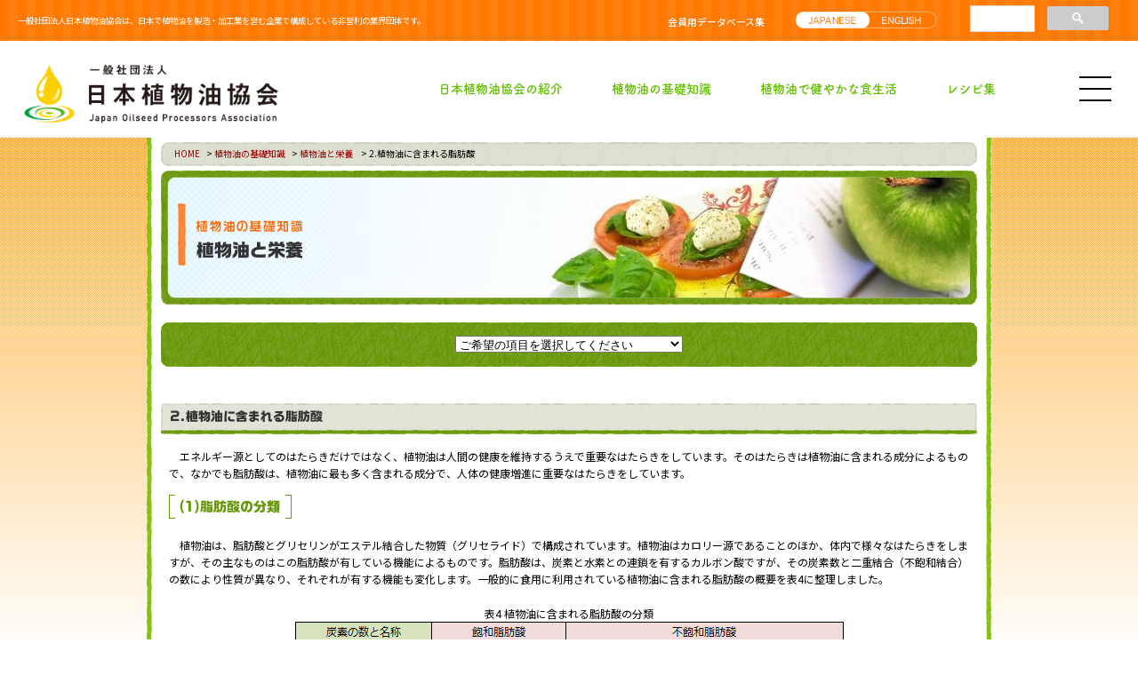

--- FILE ---
content_type: text/html; charset=UTF-8
request_url: https://www.oil.or.jp/kiso/eiyou/eiyou02_01.html
body_size: 6292
content:
<!DOCTYPE html>
<html lang="ja" prefix="og: http://ogp.me/ns#">
<head>
	<meta charset="UTF-8">
	<meta name="viewport" content="width=device-width, initial-scale=1.0">
	<meta http-equiv="X-UA-Compatible" content="ie=edge">
	<title>植物油と栄養｜一般社団法人 日本植物油協会</title>
	<meta name="description" content="一般社団法人日本植物油協会は、日本で植物油を製造・加工業を営む企業で構成している非営利の業界団体です。" />
	<meta name="keywords" content="一般社団法人日本植物油協会,日本植物油協会,植物油協会,植物油,植物,油,一般社団法人,健康,元気,元気人,うつくしい元気人" />
	<link rel="shortcut icon" href="../../favicon.ico" />

	<!-- SP Renew -->
	<link href="../../css/import_old.css" rel="stylesheet" type="text/css" />
	<link href="../../js/scroll-hint-master/scroll-hint.css" rel="stylesheet" type="text/css">
	<!-- SP Renew end -->

	<link href="../../css/p_kiso.css" rel="stylesheet" type="text/css" />
	<link rel="index" href="https://www.oil.or.jp/" />

	<!-- <script type="text/javascript" src="../../js/sr_over.js"></script>
	<script type="text/javascript" src="../../js/smoothscroll.js"></script>
	<script type="text/javascript" src="../../js/external.js"></script> -->

	<script type="text/JavaScript">
	<!--
	function moveUrl(selection){
	var url=selection[selection.selectedIndex].value;
	if(url!=""){
	location.href=url;
	}
	}
	//-->
	</script>

	<!-- Renew START-->
	<link href="../../style/reset_old.css" rel="stylesheet" type="text/css" />
	<link href="../../style/style_old.css" rel="stylesheet" type="text/css" />
	<script src="https://ajax.googleapis.com/ajax/libs/jquery/3.3.1/jquery.min.js"></script>
	<script type="text/javascript" src="../../js/script.js"></script>
	<!-- font -->
	<link href="https://fonts.googleapis.com/css?family=Noto+Sans+JP:400,500&display=swap" rel="stylesheet">
	<script>
		(function(d) {
			var config = {
				kitId: 'mjy7lef',
				scriptTimeout: 3000,
				async: true
			},
			h=d.documentElement,t=setTimeout(function(){h.className=h.className.replace(/\bwf-loading\b/g,"")+" wf-inactive";},config.scriptTimeout),tk=d.createElement("script"),f=false,s=d.getElementsByTagName("script")[0],a;h.className+=" wf-loading";tk.src='https://use.typekit.net/'+config.kitId+'.js';tk.async=true;tk.onload=tk.onreadystatechange=function(){a=this.readyState;if(f||a&&a!="complete"&&a!="loaded")return;f=true;clearTimeout(t);try{Typekit.load(config)}catch(e){}};s.parentNode.insertBefore(tk,s)
		})(document);
	</script>
	<!-- font END-->

	<!-- Google tag (gtag.js) -->
<script async src="https://www.googletagmanager.com/gtag/js?id=G-0ST4R3BDG0"></script>
<script>
  window.dataLayer = window.dataLayer || [];
  function gtag(){dataLayer.push(arguments);}
  gtag('js', new Date());

  gtag('config', 'G-0ST4R3BDG0');
</script>
	<!-- Renew END -->


</head>

<body class="kiso_eiyou">
	<script async src="https://cse.google.com/cse.js?cx=008425877450020299422:2pr0fsxpz6c"></script>
<header>
  <div id="hBox01">
    <div class="inner">
      <p>一般社団法人日本植物油協会は、<br class="bp01">日本で植物油を製造・加工業を営む企業で構成している非営利の業界団体です。</p>
      <ul>
        <li><a href="/member/">会員用データベース集</a></li>
        <li><a href="/en/"><img src="/images/langchange.png" alt=""></a></li>
        <li>
          <div class="gcse-search"></div>
        </li>
      </ul>
    </div>
  </div>
  <div id="hBoxMenu">
    <div class="innerWrap">
    <div class="inner">
      <div class="logo"><a href="/"><img src="/images/logo.png" alt="日本植物油協会"></a></div>
      <ul class="nav01">
        <li><a href="/kyoukai/">日本植物油協会の紹介</a></li>
        <li><a href="/kiso/">植物油の基礎知識</a></li>
        <li><a href="/jyouhou/">植物油で健やかな食生活</a></li>
        <li><a href="/recipe/">レシピ集</a></li>
      </ul>

      <div class="navToggle">
        <span></span><span></span><span></span>
      </div>
    </div>
    </div>
    <nav class="globalMenuSp">
      <div class="navInsearch sp">
        <div class="gcse-search"></div>
      </div>

      <div id="bMenu">
        <div class="linkWrap">
          <div class="box">
            <p><a href="/kyoukai/">-日本植物油協会の紹介</a></p>
            <ul>
              <li><a href="/kyoukai/kyoukai.html">日本植物油協会とは</a></li>
              <li><a href="/kyoukai/gaiyou.html">協会組織概要</a></li>
              <li><a href="/kyoukai/ichiran.html">会員企業一覧</a></li>
              <li><a href="/kyoukai/news.html">製油業界10大ニュース</a></li>
              <li>
                <script type="text/javascript">
                <!--
                function converter(M){
                var str="", str_as="";
                for(var i=0;i<M.length;i++){
                str_as = M.charCodeAt(i);
                str += String.fromCharCode(str_as + 1);
                }
                return str;
                }
                function mail_to(k_1,k_2)
                {eval(String.fromCharCode(108,111,99,97,116,105,111,110,46,104,114,101,102,32,
                61,32,39,109,97,105,108,116,111,58)
                + escape(k_1) +
                converter(String.fromCharCode(104,109,101,110,63,110,104,107,45,110,113,45,105,111,
                62,114,116,97,105,100,98,115,60))
                + escape(k_2) + "'");}
                document.write('<a href=JavaScript:mail_to("","")>業務連絡窓口<\/a>');
                //-->
                </script>
                <noscript>業務連絡窓口</noscript>
              </li>
            </ul>
          </div>
          <div class="box">
            <p><a href="/kiso/">-植物油の基礎知識</a></p>
            <ul>
              <li><a href="/kiso/seisan/">植物油の道-植物油の生産から消費まで-</a></li>
              <li><a href="/kiso/jas.html">植物油とJAS制度</a></li>
              <li><a href="/kiso/eiyou/">植物油と栄養</a></li>
            </ul>
          </div>
          <div class="box">
            <p><a href="/trends/">-最近の植物油を巡る動向について</a></p>
          </div>
          <div class="box">
            <p><a href="/jyouhou/">-植物油で健やかな食生活</a></p>
            <ul>
              <li><a href="/jyouhou/kashikoku.html">賢くとりたい私たちに不可欠な食品</a></li>
              <li><a href="/jyouhou/merit.html">健康と美しさを支える5つのメリット</a></li>
              <li><a href="/jyouhou/how.html">知っておきたいこんな使い方</a></li>
              <li><a href="/jyouhou/kotsu.html">上手に使いこなす料理のコツ</a></li>
              <li><a href="/jyouhou/keep.html">植物油の使い方と保存</a></li>
            </ul>
          </div>
        </div>
        <div class="linkWrap">
          <div class="box">
            <p><a href="/recipe/">-レシピ集</a></p>
            <ul>
              <li><a href="/recipe/kodawarigohan/">こだわりおうちごはん</a></li>
              <li><a href="/recipe/mottainai/">フードロス対策＆食費・光熱費節約レシピ</a></li>
              <li><a href="/recipe/jitan/">美味しい時短料理シリーズ</a></li>
              <li><a href="/recipe/plantbase/">植物油＆プラントベースフード活用レシピ</a></li>
              <li><a href="/recipe/shokuzai/">かんたん、おいしい！食材別植物レシピ</a></li>
              <li><a href="/recipe/manzoku/">こころもからだも満足レシピ</a></li>
              <li><a href="/recipe/sukoyaka/">すこやかキッチン</a></li>
              <li><a href="/recipe/genki/">元気のみなもとレシピ</a></li>
              <li><a href="/recipe/series/">植物油を使った健康レシピシリーズ</a></li>
              <li><a href="/recipe/hidamari/">油屋店主・青木絵麻の陽だまりキッチン</a></li>
              <li><a href="/recipe/sweet/">田島シェフの「おもてなしスイーツ日和」</a></li>
              <li><a href="/recipe/wisdom/">職人の知恵袋</a></li>
              <li><a href="/recipe/abura/">油屋店主・青木絵麻のおうち油レシピ</a></li>
              <li><a href="/recipe/french/">植物油で味わう旬の食材　技あり！ヘルシーフレンチ講座</a></li>
              <li><a href="/recipe/contest/">にっこりおいしいレシピ募集コンテスト</a></li>
              <li><a href="/recipe/merit.html">メリットを生かしたとっておきの5つのレシピ</a></li>
              <li><a href="/recipe/list/">機能効能別！植物油レシピ一覧</a></li>
            </ul>
          </div>
          <div class="box">
            <p><a href="/restaurant/">-プロが選ぶには訳がある-植物油の美味しさ大発見-</a></p>
          </div>
        </div>
        <div class="linkWrap">
          <p><a href="/magazine/">-雑誌掲載実績</a></p>
          <p><a href="/topJiji/">-植物油サロン</a></p>
          <p><a href="/info/">-植物油INFORMATION</a></p>
          <p><a href="/yougo/">-用語集</a></p>
          <p><a href="/news/">-お知らせ</a></p>
          <p><a href="/jyouhouKoukai/">-法人情報公開</a></p>
          <p><a href="/link/">-リンク集</a></p>
          <p><a href="/iken/">-ご意見・ご質問</a></p>
          <p><a href="/member/">-会員用データベース集</a></p>
          <p><a href="/en/">-ENGLISH</a></p>
        </div>
      </div>

      <!--div class="navInMenu">
        <ul>
          <li><p><a href="/member/">-会員用データベース集</a></p></li>
          <li><p><a href="/en/">-ENGLISH</a></p></li>
        </ul>
    </div-->

      <div class="navInsearch pc">
        <div class="gcse-search"></div>
      </div>

    </nav>
  </div>
</header>
<!-- BEGIN ラッパー -->
<div id="wrapper">

<!-- BEGIN コンテナ -->
<div id="container">

<!-- BEGIN コンテナ -->
<div id="content_inner">

<!-- パン屑リスト -->
<ul class="breadcrumb pc">
<li><a href="../../index.html">HOME</a></li><li>&nbsp;&gt;&nbsp;<a href="../index.html">植物油の基礎知識</a></li><li>&nbsp;&gt;&nbsp;<a href="index.html">植物油と栄養</a></li><li> &nbsp;&gt;&nbsp;2.植物油に含まれる脂肪酸</li>
</ul>

<!-- タイトルイメージ -->
<h2><img class="clear m_b20" src="../../img/kis_ttl_eiyou01.jpg" alt="植物油と栄養" width="918" height="151" /></h2>

<!-- ドロップダウン -->
<div class="kiso_drop">
<form>
<select onChange="moveUrl(this)">
<option value="">ご希望の項目を選択してください
<option value="index.html">目次
<option value="eiyou01_01.html">１　植物油と健康
<option value="eiyou01_01.html">　（１）脂質は5大栄養素の一つ
<option value="eiyou01_02.html">　（２）日本人の脂質摂取の現状
<option value="eiyou02_01.html">２　植物油に含まれる脂肪酸
<option value="eiyou02_01.html">　（１）脂肪酸の分類
<option value="eiyou02_02.html">　（２）主な植物油に含まれる脂肪酸
<option value="eiyou02_03.html">　（３）脂肪酸のはたらき
<option value="eiyou02_04.html">　（４）植物油に含まれる微量成分
<option value="eiyou02_05.html">　（５）見える油と見えない油
<option value="eiyou02_06.html">　（６）バランスのとれた食生活が大切
</select>
</form>
</div>



<!-- 2.植物油と疾病 -->
<div class="clearfix">
<h3 class="ttl01 m_b15"><img src="img/tit02.jpg" alt="2.植物油に含まれる脂肪酸" /></h3>
<!-- BEGIN 2-1 -->
<div class="w900 center">
<p class="m_b15">　エネルギー源としてのはたらきだけではなく、植物油は人間の健康を維持するうえで重要なはたらきをしています。そのはたらきは植物油に含まれる成分によるもので、なかでも脂肪酸は、植物油に最も多く含まれる成分で、人体の健康増進に重要なはたらきをしています。</p>
<h4 class="m_b20" align="left"><img src="img/sub2-1.gif" alt="(1) 脂肪酸の分類" /></h4>
<p class="m_b15">　植物油は、脂肪酸とグリセリンがエステル結合した物質（グリセライド）で構成されています。植物油はカロリー源であることのほか、体内で様々なはたらきをしますが、その主なものはこの脂肪酸が有している機能によるものです。脂肪酸は、炭素と水素との連鎖を有するカルボン酸ですが、その炭素数と二重結合（不飽和結合）の数により性質が異なり、それぞれが有する機能も変化します。一般的に食用に利用されている植物油に含まれる脂肪酸の概要を表4に整理しました。</p>
<!-- Start 図表 -->
<h5 class="m_t20">表4 植物油に含まれる脂肪酸の分類</h5>
<div class="scroll js-scrollable">
<div class="m_b20 center sp_mb0" style="width: 617px;">

  <div class="m_b5"><img src="img/hy04.gif" alt="hy04" /></div>
  <p class="pc">注：概念上、短鎖脂肪酸が存在するが、現実の食用油脂には存在しない。</p>
</div>
</div>
<p class="sp m_b20">注：概念上、短鎖脂肪酸が存在するが、現実の食用油脂には存在しない。</p>
<!-- END 図表 -->
</div>
<!-- END 2-1 -->

</div>

<!-- pページ送り -->
<div class="w146 center">
<a href="eiyou01_02.html"><img src="../../img/com_btn_prev01_off.gif" alt="前のページへ" width="63" height="20" border="0" class="left m_r20" /></a>
<a href="eiyou02_02.html"><img src="../../img/com_btn_next01_off.gif" alt="次のページへ" width="63" height="20" border="0" /></a></div>



</div>

<!-- BEGIN フッターリンク -->
<div id="content_foot">
<div id="footerlink">


</div>
</div>
<!-- END フッターリンク -->
<ul class="breadcrumb sp">
<li><a href="../../index.html">HOME</a></li><li>&nbsp;&gt;&nbsp;<a href="../index.html">植物油の基礎知識</a></li><li>&nbsp;&gt;&nbsp;<a href="index.html">植物油と栄養</a></li><li> &nbsp;&gt;&nbsp;2.植物油に含まれる脂肪酸</li>
</ul>

</div>
<!-- END コンテナ -->

</div>
<!-- END ラッパー -->

<div id="footer">
  <div id="fLink">
    <div class="linkWrap accbox">
      <div class="box">
        <p class="pc"><a href="/kyoukai/">日本植物油協会の紹介</a></p>
        <input type="checkbox" id="label1" class="cssacc" />
        <label for="label1" class="sp">日本植物油協会の紹介</label>
        <div class="accshow">
          <ul>
            <li class="sp"><a href="/kyoukai/">日本植物油協会の紹介</a></li>
            <li><a href="/kyoukai/kyoukai.html">日本植物油協会とは</a></li>
            <li><a href="/kyoukai/gaiyou.html">協会組織概要</a></li>
            <li><a href="/kyoukai/ichiran.html">会員企業一覧</a></li>
            <li><a href="/kyoukai/news.html">製油業界10大ニュース</a></li>
            <li>
              <script type="text/javascript">
              <!--
              function converter(M){
              var str="", str_as="";
              for(var i=0;i<M.length;i++){
              str_as = M.charCodeAt(i);
              str += String.fromCharCode(str_as + 1);
              }
              return str;
              }
              function mail_to(k_1,k_2)
              {eval(String.fromCharCode(108,111,99,97,116,105,111,110,46,104,114,101,102,32,
              61,32,39,109,97,105,108,116,111,58)
              + escape(k_1) +
              converter(String.fromCharCode(104,109,101,110,63,110,104,107,45,110,113,45,105,111,
              62,114,116,97,105,100,98,115,60))
              + escape(k_2) + "'");}
              document.write('<a href=JavaScript:mail_to("","")>業務連絡窓口<\/a>');
              //-->
              </script>
              <noscript>業務連絡窓口</noscript>
            </li>
          </ul>
        </div>
      </div>
      <div class="box">
        <p class="pc"><a href="/kiso/">植物油の基礎知識</a></p>
        <input type="checkbox" id="label2" class="cssacc" />
        <label for="label2" class="sp">植物油の基礎知識</label>
        <div class="accshow">
          <ul>
            <li class="sp"><a href="/kiso/">植物油の基礎知識</a></li>
            <li><a href="/kiso/seisan/">植物油の道-植物油の生産から消費まで-</a></li>
            <li><a href="/kiso/jas.html">植物油とJAS制度</a></li>
            <li><a href="/kiso/eiyou/">植物油と栄養</a></li>
          </ul>
        </div>
      </div>
      <div class="box">
        <p><a href="/trends/">最近の植物油を巡る動向について</a></p>
      </div>
      <div class="box">
        <p class="pc"><a href="/jyouhou/">植物油で健やかな食生活</a></p>
        <input type="checkbox" id="label3" class="cssacc" />
        <label for="label3" class="sp">植物油で健やかな食生活</label>
        <div class="accshow">
          <ul>
            <li class="sp"><a href="/jyouhou/">植物油で健やかな食生活</a></li>
            <li><a href="/jyouhou/kashikoku.html">賢くとりたい私たちに不可欠な食品</a></li>
            <li><a href="/jyouhou/merit.html">健康と美しさを支える5つのメリット</a></li>
            <li><a href="/jyouhou/how.html">知っておきたいこんな使い方</a></li>
            <li><a href="/jyouhou/kotsu.html">上手に使いこなす料理のコツ</a></li>
            <li><a href="/jyouhou/keep.html">植物油の使い方と保存</a></li>
          </ul>
        </div>
      </div>
    </div>
    <div class="linkWrap accbox">
      <div class="box">
        <p class="pc"><a href="/recipe/">レシピ集</a></p>
        <input type="checkbox" id="label4" class="cssacc" />
        <label for="label4" class="sp">レシピ集</label>
        <div class="accshow">
          <ul>
            <li class="sp"><a href="/recipe/">レシピ集</a></li>
            <li><a href="/recipe/mottainai/">フードロス対策＆食費・光熱費節約レシピ</a></li>
            <li><a href="/recipe/jitan/">美味しい時短料理シリーズ</a></li>
            <li><a href="/recipe/plantbase/">植物油＆プラントベースフード活用レシピ</a></li>
            <li><a href="/recipe/shokuzai/">かんたん、おいしい！食材別植物レシピ</a></li>
            <li><a href="/recipe/manzoku/">こころもからだも満足レシピ</a></li>
            <li><a href="/recipe/sukoyaka/">すこやかキッチン</a></li>
            <li><a href="/recipe/genki/">元気のみなもとレシピ</a></li>
            <li><a href="/recipe/series/">植物油を使った健康レシピシリーズ</a></li>
            <li><a href="/recipe/hidamari/">油屋店主・青木絵麻の陽だまりキッチン</a></li>
            <li><a href="/recipe/sweet/">田島シェフの「おもてなしスイーツ日和」</a></li>
            <li><a href="/recipe/wisdom/">職人の知恵袋</a></li>
            <li><a href="/recipe/abura/">油屋店主・青木絵麻のおうち油レシピ</a></li>
            <li><a href="/recipe/french/">植物油で味わう旬の食材　技あり！ヘルシーフレンチ講座</a></li>
            <li><a href="/recipe/contest/">にっこりおいしいレシピ募集コンテスト</a></li>
            <li><a href="/recipe/merit.html">メリットを生かしたとっておきの5つのレシピ</a></li>
            <li><a href="/recipe/list/">機能効能別！植物油レシピ一覧</a></li>
          </ul>
        </div>
      </div>
      <div class="box">
        <p><a href="/restaurant/">-プロが選ぶには訳がある-植物油の美味しさ大発見-</a></p>
      </div>
    </div>
    <div class="linkWrap">
      <p><a href="/magazine/">-雑誌掲載実績</a></p>
      <p><a href="/topJiji/">-植物油サロン</a></p>
      <p><a href="/info/">-植物油INFORMATION</a></p>
      <p><a href="/yougo/">-用語集</a></p>
      <p><a href="/news/">-お知らせ</a></p>
      <p><a href="/jyouhouKoukai/">-法人情報公開</a></p>
      <p><a href="/link/">-リンク集</a></p>
      <p><a href="/iken/">-ご意見・ご質問</a></p>
    </div>
  </div>

  <div id="fBottom">
    <div class="inner">
      <ul>
        <li><a href="/topSitemap/">サイトマップ</a></li>
        <li><a href="/privacy/">プライバシーポリシー</a></li>
        <li><a href="/terms-of-use/">利用規約</a></li>
      </ul>
      <p class="copyright">Copyright JOPA All right reserved.</p>
    </div>
  </div>
</div>
<script type="text/javascript" src="../../js/scroll-hint-master/scroll-hint.js"></script>
<script>
new ScrollHint('.js-scrollable', {
		i18n: {
		scrollable: 'スクロールできます'
	}
});
</script>
</body>
</html>


--- FILE ---
content_type: text/css
request_url: https://www.oil.or.jp/css/import_old.css
body_size: 82
content:
@charset "utf-8";

@import "ini.css";
@import "layout_old.css";
@import "layout_old_sp.css";
@import "common.css";


--- FILE ---
content_type: text/css
request_url: https://www.oil.or.jp/css/p_kiso.css
body_size: 2098
content:
@charset "utf-8";
/* CSS Document */


/* ************************************************
 *	共通
 * *************************************************/

body {
  font-size: 13px;
}

.kiso_drop {
	background: url(../img/kki_bg_drop.jpg) no-repeat;
	margin: 0px auto 40px;
	text-align: center;
	width: 918px;
	height: 35px;
	padding: 15px 0px 0px;
	}
* html .kiso_drop {
	height: 50px;
	}

/* ************************************************
 *	植物油の道
 * *************************************************/

.menulist_frame04 li {
  height: 240px;
}

.menulist_frame04 li p {
  font-size: 11px;
}



/* ************************************************
 *	植物油と栄養
 * *************************************************/

.jho_eiyou {
	width: 665px;
	background: url(../img/com_img_line01.gif) no-repeat bottom;
	margin: 0px 0px 6px;
	padding-bottom: 10px;
	text-align: left;
	}
.jho_eiyou li {
	text-indent: 10px;
	line-height: 1.7;
	}
.jho_eiyou02 {
	width: 900px;
	background: url(../img/com_img_line01.gif) no-repeat bottom;
	margin: 0px 0px 6px;
	padding-bottom: 10px;
	text-align: left;
	}
.jho_eiyou02 li {
	text-indent: 10px;
	line-height: 1.7;
	}
  .eiyou_table {
    width: 100%;
    max-width: 580px;
    margin: 0 auto 20px auto;
  }

  .eiyou_table th,
  .eiyou_table td {
    padding: 2px 1em;
    border: 1px solid #333;
  }
  
  .eiyou_table th {
    font-weight: 400;
    text-align: center;
  }

  .eiyou_table tr th:first-child,
  .eiyou_table tr td:first-child {
    background-color: #cfe5c2;
  }

  .eiyou_table tr th:not(:first-child) {
    background-color: #f4dfdf;
  }

  .table3-1 tr:first-child th:first-child,
  .table3-2 tr:first-child th:first-child {
    width: 15%;
  }

  .table3-1 tr:first-child th:not(:first-child),
  .table3-2 tr:first-child th:not(:first-child) {
    width: 14%;
  }

  .table5 th span {
    font-size: 70%;
  }

  .table5 td:first-child {
    text-align: left;
  }

  .table5 tr:nth-child(2) th:first-child,
  .table5 tr:nth-child(3) th:first-child {
    background-color: #f4dfdf;
  }

  .table5 tr:nth-child(4) td:first-child {
    width: 19%;
  }

  .table6 tr:nth-child(2) td:last-child dl {
    display: flex;
    gap: 8px;
  }

  .table6 tr:nth-child(2) td:last-child dl dt {
    min-width: 40px;
  }

  .table7 {
    border: 1px solid #000;
  }

  .table7 tr:first-child {
    border-bottom: 1px solid #000;
  }

  .table7 td,
  .table7 th {
    border: none;
  }

  .table7 th:not(:last-child),
  .table7 td:not(:last-child) {
    border-right: 1px solid #000;
  }

  .table7 td:not(:first-child) {
    text-align: center;
  }

  .table8 td {
    text-align: left;
  }

/* ************************************************
 *	植物油とJAS制度
 * *************************************************/

.jas_list01 {
	background: url(../img/kisjas_bg_list01.gif) no-repeat;
	margin: 0px auto 10px;
	text-align: left;
	width: 916px;
	height: 118px;
	padding: 14px 0px 0px;
	}
.jas_list01 li {
	margin: 0px auto 15px 13px;
	}

.jas_table01 {
	margin: 0px auto 15px;
	text-align: left;
	width: 918px;
	font-size: 12px;
	}

.jas_table01 .td01 {
	width: 171px;
	background: url(../img/kisjas_bg_td01.jpg) no-repeat left center;
	height: 43px;
	}
.jas_table01 .td02 {
	width: 368px;
	background: url(../img/kisjas_bg_td02.jpg) no-repeat left center;
	height: 43px;
	}
.jas_table01 .td03 {
	width: 373px;
	background: url(../img/kisjas_bg_td03.jpg) no-repeat left center;
	height: 43px;
	}
.jas_table01 .td04 {
	width: 171px;
	background: url(../img/kisjas_bg_td04.jpg) no-repeat left top;
	height: 93px;
	vertical-align: middle;
	}
.jas_table01 .td05 {
	width: 171px;
	background: url(../img/kisjas_bg_td05.jpg) no-repeat left top;
	height: 80px;
	vertical-align: middle;
	}
.jas_table01 .td06 {
	background: url(../img/kisjas_bg_td06.gif) no-repeat center bottom;
	}
.jas_table01 .td08 {
	background: url(../img/kisjas_bg_td07.gif) no-repeat center bottom;
	}
.jas_table01 .td07 {
	width: 171px;
	background: url(../img/kisjas_bg_td05.jpg) no-repeat left top;
	height: 74px;
	vertical-align: middle;
	}
.jas_table01 .td01 p , .jas_table01 .td02 p , .jas_table01 .td03 p {
	color: #FFFFFF;
	text-align: center;
	}

.jas_table01 .td05 p , .jas_table01 .td07 p , .jas_table01 .td04 p {
	padding-left: 10px;
	color: #FFFFFF;
	text-align: left;
	}

.jas_table01 .td06 p , .jas_table01 .td08 p{
	padding-left: 10px;
	text-align: left;
	}

.jas_table02 {
  width: 580px;
  margin: 0 auto;
}

.jas_table02 tr th:first-child,
.jas_table02 tr td:first-child {
  background-color: #cfe5c2;
}

.jas_table02 tr th:not(:first-child) {
  background-color: #f4dfdf;
}

.jas_table02 th,
.jas_table02 td {
  padding: 2px 1em;
  border: 1px solid #333;
}

.jas_table02 th {
  font-weight: 400;
  text-align: center;
}

.jas_table02 tr td.tac {
  text-align: center;
}


/* renew fix
------------------------------*/
.kiso_jas .style01 {
  padding-left: 1.5em;
}
.kiso_jas .style01 dd {
  padding-left: 1.2em;
}

.kiso_eiyou .jho_eiyou {
  padding-left: 1em;
}
@media screen and (max-width: 750px) {
	.jas_list01 {
		background: none;
		background-color: #e9ebe1;
		width: 100%;
		height: auto;
		padding: 20px 15px;
    box-sizing: border-box;
	}
	.jas_list01 li {
    margin: 0 0 10px 0;
    text-indent: -2.5em;
    padding-left: 2.5em;
    border-bottom: 4px dotted #fff;
    padding-bottom: 10px;
	}
	.jas_list01 li:last-child {
		margin: 0;
	}
  .kiso_jas .titleLine {
    border-bottom: 1px solid #5b8507;
  }

  /* kiso_eiyou
  ------------------------------*/
  .kiso_eiyou .kiso_drop {
    width: 100%;
    background-position: center;
    border-radius: 5px;
  }
  .kiso_eiyou .kiso_drop form {
    width: 90%;
    margin: 0 auto;
  }
  .kiso_eiyou .kiso_drop form select {
    width: 100%;
  }
  .kiso_eiyou .pos_t-r {
    width: 30%;
    position: relative;
    float: right;
    margin: 0 0 10px 10px;
  }
  .kiso_seisan .jho_eiyou,
  .kiso_seisan .jho_eiyou02,
  .kiso_eiyou .jho_eiyou {
    width: 100%;
    box-sizing: border-box;
  }
  .kiso_seisan .jho_eiyou dd,
  .kiso_seisan .jho_eiyou02 dd,
  .kiso_eiyou .jho_eiyou dd {
    padding-left: 1em;
  }
  .kiso_seisan .jho_eiyou li,
  .kiso_seisan .jho_eiyou02 li,
  .kiso_eiyou .jho_eiyou li {
    text-indent: -3em;
    padding-left: 3em;
  }

  .kiso_eiyou .block {
    width: 100%;
    box-sizing: border-box;
  }
  .kiso_eiyou .table01 td {
    white-space: normal;
    text-indent: -1em;
    padding-left: 1em;
  }

  .kiso_seisan .kyokai_drop {
    width: 100%;
    background-position: center;
    border-radius: 5px;
  }
  .kiso_seisan .kyokai_drop form {
    width: 90%;
    margin: 0 auto;
  }
  .kiso_seisan .kyokai_drop form select {
    width: 100%;
  }
  .kiso_seisan .jho_eiyou,
  .kiso_seisan .jho_eiyou02 {
    width: 100%;
  }
  .kiso_seisan .pos_t-r {
    width: 30%;
    position: relative;
    float: right;
    margin: 0 0 10px 10px;
  }


  .kiso_seisan .menulist_frame04 {
    width: 100%;
    margin: 0;
  }
  .kiso_seisan .menulist_frame04 li {
    width: 100%;
    height: auto;
    float: none;
    overflow: hidden;
    padding: 0 0 20px 0;
  }
  .kiso_seisan .menulist_frame04 li h4 {
    text-align: left;
    margin-bottom: 10px;
  }
  .kiso_seisan .menulist_frame04 li .menuttl {
    position: relative;
    left: 0;
  }
  .kiso_seisan .menulist_frame04 li .photo {
    float: right;
    position: relative;
    right: 0;
    width: 36%;
    margin: 0 0 0 10px;
  }
  .kiso_seisan .menulist_frame04 li p {
    width: auto;
    position: relative;
    left: 0;
    top: auto;
  }
  /* seisan01_04
  ------------------------------*/
  .kiso_seisan .zufix01 {
    width: 100% !important;
  }
  .kiso_seisan .zufix01 img {
    width: 100%;
  }
}

.kiso_seisan .table_seisan {
  width: 100%;
  max-width: 650px;
  margin: 0 auto;
}

.kiso_seisan .table_seisan th,
.kiso_seisan .table_seisan td {
  padding: 8px;
  border: 1px solid #000;
  vertical-align: top;
}

.kiso_seisan .table_seisan th {
  text-align: center;
  font-weight: 400;
}

.kiso_seisan .table_seisan td {
  text-align: left;
}

.kiso_seisan .table_seisan th:first-child {
  width: 20%;
  background-color: #cfe5c2;
}

.kiso_seisan .table_seisan th:not(:first-child) {
  width: 40%;
  background-color: #ffe6e2;
}

--- FILE ---
content_type: text/css
request_url: https://www.oil.or.jp/style/reset_old.css
body_size: 1038
content:
@charset "UTF-8";

/* http://meyerweb.com/eric/tools/css/reset/
v2.0 | 20110126
License: none (public domain)
*/
header  div, header span, header applet, header object, header iframe,
header h1, header h2, header h3, header h4, header h5, header h6, header p, header blockquote, header pre,
header a, header abbr, header acronym, header address, header big, header cite, header code,
header del, header dfn, header em, header img, header ins, header kbd, header q, header s, header samp,
header small, header strike, header strong, header sub, header sup, header tt, header var,
header b, header u, header i, header center,
header dl, header dt, header dd, header ol, header ul, header li,
header fieldset, header form, header label, header legend,
header table, header caption, header tbody, header tfoot, header thead, header tr, header th, header td,
header article, header aside, header canvas, header details, header embed,
header figure, header figcaption, footer, header, header hgroup,
header menu, header nav, header output, header ruby, header section, header summary,
header time, header mark, header audio, header video/* ,
#footer div, #footer span, #footer applet, #footer object, #footer iframe,
#footer h1, #footer h2, #footer h3, #footer h4, #footer h5, #footer h6, #footer p, #footer blockquote, #footer pre,
#footer a, #footer abbr, #footer acronym, #footer address, #footer big, #footer cite, #footer code,
#footer del, #footer dfn, #footer em, #footer img, #footer ins, #footer kbd, #footer q, #footer s, #footer samp,
#footer small, #footer strike, #footer strong, #footer sub, #footer sup, #footer tt, #footer var,
#footer b, #footer u, #footer i, #footer center,
#footer dl, #footer dt, #footer dd, #footer ol, #footer ul, #footer li,
#footer fieldset, #footer form, #footer label, #footer legend,
#footer table, #footer caption, #footer tbody, #footer tfoot, #footer thead, #footer tr, #footer th, #footer td,
#footer article, #footer aside, #footer canvas, #footer details, #footer embed,
#footer figure, #footer figcaption, footer, #footer header, #footer hgroup,
#footer menu, #footer nav, #footer output, #footer ruby, #footer section, #footer summary,
#footer time, #footer mark, #footer audio, #footer video*/ {
margin: 0;
padding: 0;
border: 0;
font-size: 100%;
/* font: inherit; */
vertical-align: baseline;
}
/* HTML5 display-role reset for older browsers */
header article, header aside, header details, header figcaption, header figure,
footer, header, header hgroup, header menu, header nav, header section,
#footer article, #footer aside, #footer details, #footer figcaption, #footer figure,
#footer hgroup, #footer menu, #footer nav, #footer section,#footer {
display: block;
}
/* body {
line-height: 1;
} */
header ol, header ul,
#footer ol, #footer ul {
list-style: none;
}
header blockquote, header q,
#footer blockquote ,#footer q {
quotes: none;
}
header blockquote:before, header blockquote:after,
header q:before, header q:after,
#footer blockquote:before, #footer blockquote:after,
#footer q:before, #footer q:after  {
content: '';
content: none;
}
header table, #footer table {
border-collapse: collapse;
border-spacing: 0;
}


--- FILE ---
content_type: text/css
request_url: https://www.oil.or.jp/style/style_old.css
body_size: 3344
content:
@charset "utf-8";
/* CSS Document */

header,#footer {
  /* font-size: 62.5%; */
  -webkit-text-size-adjust: none;
  -moz-text-size-adjust: none;
  -ms-text-size-adjust: none;
}
header,#footer {
	/* font-family: 'Hiragino Kaku Gothic ProN', 'ヒラギノ角ゴ ProN W3', sans-serif; */
  font-family: 'Noto Sans JP', sans-serif;
	font-style: normal;
	/* font-size: 1.6rem; */
	color: #000;
  font-weight: 400;
}

header a,#footer a {
	text-decoration: none;
  transition: 0.8s;
}
header a:hover,#footer a:hover {
  opacity: .5;
}

.pc {
  display: block;
}
.sp {
  display: none;
}
.accbox input {
  display: none;
}

/*-------------------------------------
	header
--------------------------------------*/
header {
  /* position: fixed;
  width: 100%;
  background-color: #fff;
  top: 0; */
  position: relative;
  z-index: 999;
}
#hBox01 {
	background-image: url(../images/bg01.gif);
}
#hBox01 .inner {
	max-width: 1560px;
	padding: 0 20px;
	margin: 0 auto;
	display: flex;
	height: 46px;
  align-items: center;
}
#hBox01 p {
	color: #fff;
	/* font-size: 1.4rem; */
  font-size: 0.73vw;
  width: 46.3%;
}
#hBox01 ul {
	display: flex;
	margin-left: auto;
	align-items: center;
  width: 44.9%;
}
#hBox01 ul li {

}
#hBox01 ul li:first-child {
	margin-right: 35px;
  width: 31.6%;
  text-align: right;
}
#hBox01 ul li:first-child a {
	/* font-size: 1.6rem; */
  font-size: 0.84vw;
	color: #fff;
  font-weight: 500;

}
#hBox01 ul li:nth-child(2) {
	margin-right: 25px;
  width: 31.7%;
}
#hBox01 ul li:nth-child(2) img {
  width: 100%;
}
#hBox01 ul li:last-child {
  width: 36.7%;
}
#hBox01 ul li:last-child form {
  position: relative;
}
#hBox01 ul li:last-child form .sbox {
  padding: 5px 0 5px 10px;
  width: 100%;
  box-sizing: border-box;
  border: none;
}
#hBox01 ul li:last-child form .sbtn {
  position: absolute;
  top: 5px;
  right: 7px;
  border: none;
  background-color: #fff;
  background-image: url(../images/search.png);
  width: 17px;
  height: 17px;
}

#hBoxMenu {
  background-color: #fff;
  position: relative;
}
.is-fixed {
  position: fixed !important;
  top: 0;
  left: 0;
  width: 100%;
}
#hBoxMenu .innerWrap {
  background-color: #fff;
}
#hBoxMenu .inner {
	max-width: 1560px;
	padding: 0 20px;
	margin: 0 auto;
	display: flex;
	align-items: center;
	position: relative;
}
#hBoxMenu .logo {
	margin: 27px 0 15px 7px;
  width: 23.1%;
}
#hBoxMenu .logo img {
  width: 100%;
}
#hBoxMenu .nav01 {
	display: flex;
	margin-left: auto;
	margin-right: 140px;
}
#hBoxMenu .nav01 li {
	margin-left: 55px;
}
#hBoxMenu .nav01 li a {
	font-family: fot-tsukuardgothic-std, sans-serif;
	font-weight: 700;
	font-style: normal;
	color: #64be00;
	/* font-size: 2.1rem; */
  font-size: 1.1vw;
}
.gsc-control-cse {
  background-color: transparent!important;
  border: none!important;
}

nav.globalMenuSp {
  display: none;
  /* position: fixed; */
  position: absolute;
  top: 0;
  left: 0;
  background: #ff7800;
  color: #000;
  text-align: center;
  transform: translateY(-100%);
  transition: all 0.6s;
  width: 100%;
  overflow-y: scroll;
  z-index: -1;
  height: 100vh;
}




/* このクラスを、jQueryで付与・削除する */
nav.globalMenuSp.active {
    transform: translateY(0%);
}
#hBoxMenu.active {
  overflow: visible;
}

.navToggle {
    display: block;
    position: absolute;
    width: 56px;
    height: 48px;
    cursor: pointer;
    z-index: 3;
    text-align: center;
		right: 20px;
}

.navToggle span {
    display: block;
    position: absolute;    /* .navToggleに対して */
    width: 36px;
    border-bottom: solid 2px #000;
    -webkit-transition: .35s ease-in-out;
    -moz-transition: .35s ease-in-out;
    transition: .35s ease-in-out;
    left: 10px;
}

.navToggle span:nth-child(1) {
    top: 10px;
}

.navToggle span:nth-child(2) {
    top: 23px;
}

.navToggle span:nth-child(3) {
    top: 36px;
}

.navToggle span:nth-child(4) {
    border: none;
    color: #eee;
    font-size: 9px;
    font-weight: bold;
    top: 34px;
}




/* 最初のspanをマイナス45度に */
.navToggle.active span:nth-child(1) {
    top: 23px;
    left: 10px;
    -webkit-transform: rotate(-45deg);
    -moz-transform: rotate(-45deg);
    transform: rotate(-45deg);
}

/* 2番目と3番目のspanを45度に */
.navToggle.active span:nth-child(2),
.navToggle.active span:nth-child(3) {
    top: 23px;
    -webkit-transform: rotate(45deg);
    -moz-transform: rotate(45deg);
    transform: rotate(45deg);
}



.globalMenuSp #bMenu {
  max-width: 1240px;
  margin: 0 auto;
  padding: 30px 20px 0;
  display: flex;
  justify-content: space-between;
  text-align: left;
}
.globalMenuSp #bMenu .linkWrap:nth-child(2) {
  margin: 0 30px;
}
.globalMenuSp #bMenu .linkWrap:last-child p {
  margin-bottom: 20px;
}
.globalMenuSp #bMenu .box {
  margin-bottom: 30px;
}
.globalMenuSp #bMenu p {
  margin-bottom: 10px;
}
.globalMenuSp #bMenu p a {
  font-size: 20px;
  color: #fff;
  font-family: fot-tsukuardgothic-std, sans-serif;
  font-weight: 700;
  font-style: normal;
  letter-spacing: 3px;
}
.globalMenuSp #bMenu .box ul {

}
.globalMenuSp #bMenu .box ul li {
  margin-bottom: 6px;
}
.globalMenuSp #bMenu .box ul li a {
  font-size: 15px;
  color: #fff;
  letter-spacing: 1.5px;
}

.globalMenuSp .navInMenu {
  max-width: 1200px;
  margin: 0 auto;
  padding: 0 0 30px 0;
}
.globalMenuSp .navInMenu ul {
  display: flex;
  justify-content: center;
}
.globalMenuSp .navInMenu ul li {
  margin: 0 20px;
}
.globalMenuSp .navInMenu ul li p {

}
.globalMenuSp .navInMenu ul li p a {
  font-size: 20px;
  color: #fff;
  font-family: fot-tsukuardgothic-std, sans-serif;
  font-weight: 700;
  font-style: normal;
  letter-spacing: 3px;
}
.globalMenuSp .navInsearch {
  max-width: 1200px;
  margin: 0 auto;
  padding: 0 0 70px 0;
}
.globalMenuSp .navInsearch form {
  position: relative;
  width: 45%;
  margin: 0 auto;
}
.globalMenuSp .navInsearch form .sbox {
  padding: 10px 0 10px 10px;
  width: 100%;
  box-sizing: border-box;
  border: none;
}
.globalMenuSp .navInsearch form .sbtn {
  position: absolute;
  top: 9px;
  right: 9px;
  border: none;
  background-color: #fff;
  background-image: url(../images/search.png);
  width: 19px;
  height: 19px;
  background-repeat: no-repeat;
}



/*-------------------------------------
	footer
--------------------------------------*/
#footer {
  background-color: #f4f3e5;
  margin-top: 50px;
  font: 12px/1.1 "ヒラギノ角ゴ Pro W3","Hiragino Kaku Gothic Pro","メイリオ",Meiryo,"ＭＳ Ｐゴシック","MS PGothic",sans-serif;
      font-feature-settings: normal;
}
#footer #fLink {
  max-width: 1240px;
  margin: 0 auto;
  padding: 70px  20px;
  display: flex;
  justify-content: space-between;
}
#footer #fLink .linkWrap:nth-child(2) {
  margin: 0 30px;
}
#footer #fLink .linkWrap:last-child p {
  margin-bottom: 20px;
}
#footer #fLink .box {
  margin-bottom: 30px;
}
#footer #fLink p {
  margin-bottom: 10px;
  max-height: 999999px;
}
#footer #fLink p a {
  font-size: 20px;
  color: #ff7800;
  font-family: fot-tsukuardgothic-std, sans-serif;
  font-weight: 700;
  font-style: normal;
  letter-spacing: 3px;
}
#footer #fLink .box ul {

}

#footer #fLink .box ul li {
  margin-bottom: 6px;
  text-align-last: left;
}
#footer #fLink .box ul li a {
  font-size: 15px;
  color: #000;
  letter-spacing: 1.5px;
}


#footer #fBottom {
  background-image: url(../images/bg01.gif);
  height: 40px;
}
#footer #fBottom .inner {
  max-width: 1240px;
  margin: 0 auto;
  padding: 0 20px;
  display: flex;
  align-items: center;
  height: 40px;
  line-height: 1.4;
}
#footer #fBottom ul {
  display: flex;
}
#footer #fBottom ul li {
  margin-right: 30px;
}
#footer #fBottom ul li a {
  color: #fff;
  font-size: 13px;
}
#footer #fBottom .copyright {
  font-size: 11px;
  color: #fff;
  margin-left: auto;
}
/*フッター高橋追記分*/
.bp01 {
  display: none;
}


/* 1024
------------------------------------------------*/
@media screen and (max-width: 1024px) {
  .bp01 {
    display: block;
  }
  #hBox01 ul {
    width: 55%;
  }
  #hBox01 ul li:first-child a {
    font-size: 1.3vw;
  }
  #hBox01 ul li:first-child {
    width: 35.6%;
  }
  #hBox01 ul li:nth-child(2) {
    width: 29.7%;
  }
  #hBox01 ul li:last-child {
    width: 34.7%;
  }
  #hBoxMenu .nav01 li {
    margin-left: 30px;
  }
  #hBoxMenu .nav01 li:first-child {
    margin-left: 0;
  }
  #hBoxMenu .nav01 li a {
    font-size: 1.45vw;
  }
  #hBoxMenu .nav01 {
    margin-right: 80px;
  }
}


/* 750
------------------------------------------------*/
@media screen and (max-width: 750px) {
  .pc {
    display: none;
  }
  .sp {
    display: block;
  }
  nav.globalMenuSp {
      height: 70vh;
  }
  .globalMenuSp #bMenu {
    display: block;
    padding: 30px 20px 0 20px;
  }
  /*Firefox*/@-moz-document url-prefix() {
    .globalMenuSp #bMenu {
      padding-bottom: 200px;
    }
  }
  .globalMenuSp #bMenu .linkWrap:nth-child(2) {
    margin: 0;
  }
  .globalMenuSp .navInMenu ul {
    display: block;
  }
  .globalMenuSp .navInMenu {
    padding: 0 20px 100px 20px;
  }
  .globalMenuSp .navInMenu ul li {
    text-align: left;
    margin: 0 0 20px 0;
  }
  .globalMenuSp .navInsearch {
    padding: 20px 20px 0 20px;
  }
  .globalMenuSp .navInsearch form {
    width: 100%;
  }
  .globalMenuSp .navInsearch form .sbtn {
    right: 30px;
  }
  .globalMenuSp #bMenu p {
    margin-bottom: 15px;
  }
  .globalMenuSp #bMenu p a {
    font-size: 18px;
  }
  .globalMenuSp #bMenu .box ul li {
    margin-bottom: 10px;
  }
  .globalMenuSp #bMenu .box ul li a {
    font-size: 14px;
    letter-spacing: 0;
  }
  .globalMenuSp .navInMenu ul li p a {
    font-size: 18px;
  }

  #hBox01 {
    display: none;
  }
  #hBoxMenu .nav01 {
    display: none;
  }
  #hBoxMenu .logo {
    margin: 15px 0 15px 0;
    width: 43.0%;
  }
  #footer {
    margin-top: 100px;
  }
  #footer #fLink {
    display: block;
    padding: 50px 20px 30px 20px;
    text-align: left;
  }
  #footer #fLink .linkWrap:nth-child(2) {
    margin: 0;
  }
  #footer #fLink p a {
    font-size: 18px;
  }
  #footer #fLink .box ul li {
    margin-bottom: 10px;
  }
  #footer #fLink .box ul li a {
    font-size: 14px;
    letter-spacing: 0;
  }
  #footer #fLink .box {
      margin-bottom: 20px;
      /*フッター高橋追記分*/font-size: 18px;
  }
  #footer #fBottom ul li:last-child {
    margin-right: 0;
  }

  /*ラベル*/
  .accbox label {
    font-size: 18px;
    color: #ff7800;
    font-family: fot-tsukuardgothic-std, sans-serif;
    font-weight: 700;
    font-style: normal;
    letter-spacing: 3px;
    position: relative;
  }

  /*チェックは隠す*/
  .accbox input {
      display: none;
  }

  /*中身を非表示にしておく*/
  .accbox .accshow {
      height: 0;
      padding: 0;
      overflow: hidden;
      opacity: 0;
      transition: 0.8s;
  }

  /*クリックで中身表示*/
  .cssacc:checked + label + .accshow {
      height: auto;
      padding: 15px 0 0 0;
      opacity: 1;
  }
  .accbox label::after {
    content: '+';
    position: absolute;
    right: 0;
    font-size: 35px;
    top: -16px;
  }
  .cssacc:checked+label::after {
      content: '-';
  }

  #footer #fLink .linkWrap {
    line-height: 1;
  }

  #footer #fBottom {
    height: auto;
  }
  #footer #fBottom .inner {
    display: block;
    height: auto;
  }
  #footer #fBottom ul {
    justify-content: center;
    padding: 20px 0;
  }
  #footer #fBottom .copyright {
    text-align: center;
    padding-bottom: 20px;
  }

  .navToggle {
    width: 50px;
  }
  .navToggle span {
    width: 30px;
  }
  .navToggle span:nth-child(1) {
    top: 12px;
  }
  .navToggle span:nth-child(2) {
    top: 22px;
  }
  .navToggle span:nth-child(3) {
    top: 32px;
  }

}


--- FILE ---
content_type: text/css
request_url: https://www.oil.or.jp/css/ini.css
body_size: 324
content:
@charset "utf-8";


body,div,dl,dt,dd,ul,ol,li,
h1,h2,h3,h4,h5,h6,
form,fieldset,input,textarea,
p,th,td,a{
	margin:0;
	padding:0;
	text-decoration: none;
	font-style:normal;
	}


table{
	border-collapse:collapse;
	border-spacing:0;
	}

ol,ul{
	list-style:none;
	}


fieldset,img{
	border:0;
	}	
	
select option{
	padding:0 5px;
	}	
	
caption, th{
	text-align:left;
	}
	
h1 , h2 , h3 , h4 , h5 , h6 {
	font-size: 100%;
	font-weight: normal;
	}

		
img{
    vertical-align:middle;
	margin:0;
    }

--- FILE ---
content_type: text/css
request_url: https://www.oil.or.jp/css/layout_old.css
body_size: 3758
content:
@charset "utf-8";
/* CSS Document */



/* ************************************************
 *	ベース
 * *************************************************/

body {
	line-height: 1;
	/* background: #FFFFFF url(../img/com_bg_wrapper.jpg) repeat-x top;
	color: #000000;
	font: 12px/1.6 'メイリオ', Meiryo, 'ＭＳ Ｐゴシック', Osaka, sans-serif, 'ヒラギノ角ゴ Pro W3', Hiragino Kaku Gothic Pro ; */
	}

p {text-align: left;}

.left {float: left;}

.right {float: right;}

.center {
	margin-right: auto;
	margin-left: auto;
}

.clear {clear: both;}

a {
	overflow:hidden;
	outline:none;
	color: #990000;
}


.clearfix:after {
content: ".";
display: block;
height: 0;
clear: both;
visibility: hidden;
}
.clearfix {display: inline-block;}
/* Hides from IE-mac \*/
* html .clearfix {height: 1%;}
.clearfix {display: block;}
/* End hide from IE-mac */



/* ************************************************
 *	ページレイアウト
 * *************************************************/


#wrapper {
	/* background: url(../img/bg_top.jpg) repeat-x top; */
	text-align: center;
	height: 100%;

	background: #FFFFFF url(../img/com_bg_wrapper.jpg) repeat-x top;
	color: #000000;
	/* font: 12px/1.6 'メイリオ', Meiryo, 'ＭＳ Ｐゴシック', Osaka, sans-serif, 'ヒラギノ角ゴ Pro W3', Hiragino Kaku Gothic Pro ; */
	font: 12px/1.6 'Noto Sans JP', sans-serif;
  font-style: normal;
	font-weight: 400;
	}

#container {
	width: 950px;
	margin: 0px auto 10px;
	}


/* #header {
	width: 950px;
	height: 117px;
	position: relative;
	background: url(../img/com_bg_head.png) no-repeat;
	}
* html #header {
	background: url(../img/com_bg_head.png) no-repeat;
	}

#header h1{
	position: absolute;
	left: 32px;
	top: 21px;
}


#headerlogo{
	position: absolute;
	left: 845px;
	top: 0px;
	height: 83px;
	width: 93px;
	overflow: hidden;
	display: none;
} */

#content_inner {
	background: url(../img/com_bg_contentinner.png) repeat-y;
	position: relative;
	padding: 5px 0px 0px;
	text-align: center;
	}

#content_foot {
	background: url(../img/com_bg_contentfoot.png) no-repeat bottom;
	height: 10px;
	padding: 23px 0px 0px;
	margin: 0px 0px 10px;
	}

* html #content_foot {
	height: 303px;
	text-align: center;
	}

#top_header {
	height: 84px;
	background:url(../img/top_bg_head.gif) repeat-x 0 0;
	}

* html #top_header {
	background: url(../img/top_bg_head2.jpg) no-repeat;
	}


#header_in{
	overflow:hidden;
	width:950px;
	margin:0 auto;
}

#top_header h1{
	float:left;
	margin-top:13px;
}
#top_header h1 a img {
  width: 240px;
height: 55px;
}

#top_header_description {
	float:right;
	margin-top:27px;
}

#top_headerlogo{
	position: absolute;
	left: 851px;
	top: 0px;
	height: 83px;
	width: 93px;
	overflow: hidden;
}


/*BEGIN ナビ--------------------*/

#navi {
	width: 920px;
	height: 102px;
	position: absolute;
	left: 15px;
	top: 8px;
	}

#navi li {
	list-style:none;
	list-style-type:none;
	float: left;
	text-indent: -9999px;
}

#navi li a {
	list-style:none;
	list-style-type:none;
	display: block;
	overflow: hidden;
	height:0 !important;
	height /**/: 51px;
	padding-top: 51px;
	margin: 0px;
	background: url(../img/com_bg_nv.jpg);
	outline:none;
}

/* オフマウス */
#navi .navi01 a { width: 153px; background-position: 0px 0px;}
#navi .navi02 a { width: 153px; background-position: -153px 0px;}
#navi .navi03 a { width: 153px; background-position: -306px 0px;}
#navi .navi04 a { width: 154px; background-position: -459px 0px;}
#navi .navi05 a { width: 154px; background-position: -613px 0px;}
#navi .navi06 a { width: 153px; background-position: -767px 0px;}
#navi .navi07 a { width: 153px; background-position: 0px -51px;}
#navi .navi08 a { width: 153px; background-position: -153px -51px;}
#navi .navi09 a { width: 153px; background-position: -306px -51px;}
#navi .navi10 a { width: 154px; background-position: -459px -51px;}
#navi .navi11 a { width: 154px; background-position: -613px -51px;}
#navi .navi12 a { width: 153px; background-position: -767px -51px;}

/* オンマウス */
#navi .navi01 a:hover { background-position: 0px -102px;}
#navi .navi02 a:hover { background-position: -153px -102px;}
#navi .navi03 a:hover { background-position: -306px -102px;}
#navi .navi04 a:hover { background-position: -459px -102px;}
#navi .navi05 a:hover { background-position: -613px -102px;}
#navi .navi06 a:hover { background-position: -767px -102px;}
#navi .navi07 a:hover { background-position: -0px -153px;}
#navi .navi08 a:hover { background-position: -153px -153px;}
#navi .navi09 a:hover { background-position: -306px -153px;}
#navi .navi10 a:hover { background-position: -459px -153px;}
#navi .navi11 a:hover { background-position: -613px -153px;}
#navi .navi12 a:hover { background-position: -767px -153px;}

/* ステイ */
#navi .stay01 a { width: 153px; background-position: 0px -102px;}
#navi .stay02 a { width: 153px; background-position: -153px -102px;}
#navi .stay03 a { width: 153px; background-position: -306px -102px;}
#navi .stay04 a { width: 154px; background-position: -459px -102px;}
#navi .stay05 a { width: 154px; background-position: -613px -102px;}
#navi .stay06 a { width: 153px; background-position: -767px -102px;}
#navi .stay07 a { width: 153px; background-position: 0px -153px;}
#navi .stay08 a { width: 153px; background-position: -153px -153px;}
#navi .stay09 a { width: 153px; background-position: -306px -153px;}
#navi .stay10 a { width: 154px; background-position: -459px -153px;}
#navi .stay11 a { width: 154px; background-position: -613px -153px;}
#navi .stay12 a { width: 153px; background-position: -767px -153px;}

/*END ナビ--------------------*/

.breadcrumb {
	background: url(../img/com_bg_breadcrumb.jpg) no-repeat;
	height: 27px;
	width: 903px;
	margin: 0px 16px 5px;
	text-align: left;
	line-height:2.6;
	padding: 0px 0px 0px 15px;
	}

.breadcrumb li {
	margin: 0px 5px 0px 0px;
	float: left;
	font-size: 10px;
	}
* html .breadcrumb  {
	width: 918px;
	}

.ttl01{
	/* background: url(../img/com_bg_ttl01.jpg) no-repeat;
	height: 36px;
	width: 918px;
	position: relative;
	margin: 0px 16px; */
	background: url(../img/com_bg_ttl01.jpg) no-repeat;
	background-size: contain;
	height: 36px;
	width: 100%;
	max-width: 918px;
	position: relative;
	margin: 0px auto 15px auto;
	}

.ttl01 img {
	position: absolute;
	left: 7px;
	top: 6px;
	}

.ttl01 p {
	font-size: 15px;
	font-weight: 700;
	letter-spacing: .08em;
	padding: 5px 0 0 8px;
	font-family: "ヒラギノ丸ゴ Pro W4", "ヒラギノ丸ゴ Pro", "Hiragino Maru Gothic Pro", "ヒラギノ角ゴ Pro W3", "Hiragino Kaku Gothic Pro", "HG丸ｺﾞｼｯｸM-PRO", "HGMaruGothicMPRO";
}

.ttl02 {
	display: flex;
	align-items: center;
	font-weight: 700;
	color: #689709;
	font-size: 15px;
	font-family: "ヒラギノ丸ゴ Pro W4", "ヒラギノ丸ゴ Pro", "Hiragino Maru Gothic Pro", "ヒラギノ角ゴ Pro W3", "Hiragino Kaku Gothic Pro", "HG丸ｺﾞｼｯｸM-PRO", "HGMaruGothicMPRO";
}

.ttl02 span {
	font-size: 150%;
	font-weight: 100;
}

.address01 {
	background: url(../img/com_bg_address01.jpg) no-repeat;
	height: 102px;
	width: 918px;
	position: relative;
	margin: 0px 16px 0px;
	color: #FFFFFF;
	}
.address01 img {
	position: absolute;
	left: 13px;
	top: 18px;
	}
.address01 p {
	position: absolute;
	left: 13px;
	top: 63px;
	}

/* ************************************************
 *	ボックス
 * *************************************************/
 .box01 {
	clear:both;
	background: url(../img/com_img_line01.gif) no-repeat right bottom;
	margin: 0px auto;
	text-align: left;
	padding: 0px 0px 10px;
	width: 900px;
	}

 .box01no {
	clear:both;
	margin: 0px auto;
	text-align: left;
	padding: 0px;
	width: 900px;
	}

 .box02no {
	margin: 0px auto;
	text-align: left;
	padding: 0px;
	width: 900px;
	}

.box02_head {
	clear:both;
	background: url(../img/com_bg_box02head.jpg) no-repeat top;
	margin: 0px auto;
	text-align: left;
	padding: 20px 0px 0px;
	width: 918px;
	position: relative;
	}
.box02_inner {
	background: url(../img/com_bg_box02inner.jpg) repeat-y;
	position: relative;
	}
.box02_foot {
	background: url(../img/com_bg_box02foot.jpg) no-repeat bottom;
	padding: 0px 0px 20px;
	width: 918px;
	}


.box03_head {
	clear:both;
	background: url(../img/com_bg_box03head.jpg) no-repeat top;
	margin: 0px auto;
	text-align: left;
	padding: 15px 0px 0px;
	width: 918px;
	position: relative;
	}
.box03_inner {
	background: url(../img/com_bg_box03inner.jpg) repeat-y;
	position: relative;
	}
.box03_foot {
	background: url(../img/com_bg_box03foot.jpg) no-repeat bottom;
	padding: 0px 0px 15px;
	width: 918px;
	}


.kyokai_drop {
	background: url(../img/kki_bg_drop.jpg) no-repeat;
	margin: 0px auto 40px;
	text-align: center;
	width: 918px;
	height: 35px;
	padding: 15px 0px 0px;
	}
* html .kyokai_drop {
	height: 50px;
	}

/* ************************************************
 *	コンテンツ一覧
 * *************************************************/

.menulist_frame {
	width: 924px;
	margin: 0px 10px 0px 16px;
	position: relative;
	}
.menulist_frame li {
	float: left;
	height: 177px;
	width: 452px;
	margin: 0px 10px 4px 0px;
	position: relative;
	}
.menulist_frame li .menuttl {
	position: absolute;
	left: 25px;
	top: 7px;
	}
.menulist_frame li p {
	position: absolute;
	left: 28px;
	top: 40px;
	width: 293px;
	line-height:1.5;
	}
.menulist_frame li .menubtn {
	position: absolute;
	left: 26px;
	top: 123px;
	}

.menulist_frame .menu_p02 {
	position: absolute;
	left: 28px;
	top: 64px;
	width: 300px;
	line-height:1.5;
	}
.menulist_frame02 {
	width: 924px;
	margin: 0px 10px 0px 16px;
	position: relative;
	}
.menulist_frame02 li {
	float: left;
	height: 133px;
	width: 452px;
	margin: 0px 10px 4px 0px;
	position: relative;
	}
.menulist_frame02 li .menuttl {
	position: absolute;
	left: 25px;
	top: 10px;
	}
.menulist_frame02 li .menubtn {
	position: absolute;
	left: 26px;
	top: 80px;
	}

.menulist_frame03 {
	width: 924px;
	margin: 0px 10px 20px 16px;
	position: relative;
	}

.menulist_frame03 li {
	float: left;
	height: 197px;
	width: 452px;
	margin: 0px 10px 4px 0px;
	position: relative;
	}
.menulist_frame03 li .menuttl {
	position: absolute;
	left: 28px;
	top: 5px;
	}
.menulist_frame03 li p {
	position: absolute;
	left: 30px;
	width: 293px;
	line-height:1.2;
	bottom: 63px;
	}
.menulist_frame03 li .menubtn {
	position: absolute;
	left: 29px;
	top: 143px;
	}


.menulist_frame04 {
	width: 920px;
	margin: 0px 10px 10px 20px;
	position: relative;
	}
.menulist_frame04 li {
	float: left;
	height: 194px;
	width: 450px;
	margin: 0px 10px 20px 0px;
	background: url(../img/com_img_line01.gif) no-repeat bottom;
	padding-bottom: 5px;
	position: relative;
	}
.menulist_frame04 li .menuttl {
	position: absolute;
	left: 4px;
	top: 0px;
	}
.menulist_frame04 li p {
	position: absolute;
	left: 4px;
	top: 40px;
	width: 270px;
	line-height:1.5;
	font-size: 10px;
	}
.menulist_frame04 li .photo {
	position: absolute;
	right: 3px;
	top:  0px;
	}


.pagenavi01 {
	width: 918px;
	margin: 0px 16px 0px;
	background: url(../img/com_bg_pagenavi.jpg) no-repeat;
	height: 31px;
	text-align: center;
	color: #FFFFFF;
	padding: 9px 0px 0px;
	}

.pagenavi01 a {
	color: #FFFFFF;
	}

/* ************************************************
 *	ページトップ
 * *************************************************/

.pagetop {
	margin: 0px auto;
	text-align: right;
	width: 900px;
	clear: both;
	}

/* ************************************************
 *	フッターリンク
 * *************************************************/

/* #footerlink {
	clear:both;
	width: 892px;
	margin: 0px auto 0px;
	position: relative;
	color: #FFFFFF;
	text-align: left;
	}

#footerlink a {
	color: #1f4b2a;
	text-decoration: none;
	}


#footerlink a:hover {
	color: #1f4b2a;
	}

#footerlink dt a {
  color: #ea812f;
  font-weight: bold;
}

#footerlink dt a:hover {
  color: #ea812f;
}

#footerlink dt {
	font-size: 12px;
	margin: 0px 0px 3px -7px;
	}
* html #footerlink dt {
	margin: 0px 0px 3px 0px;
	}



#footerlink dt {
	background: url(../img/orange-arrow02.gif) no-repeat left 4px;
	text-indent: 10px;
	margin: 0 0 0 0px;

}

#footerlink #fl_recipe dt {
  background: url(../img/orange-arrow01.gif) no-repeat left 4px;
}

#footerlink dd {
	font-size: 10px;
	background: url(../img/green-arrow02.gif) no-repeat left center;
	text-indent: 10px;
	line-height: 1.3;
}

#footerlink #fl_recipe dd {
	background: url(../img/green-arrow01.gif) no-repeat left center;
} */

#fl_recipe {
	position: absolute;
	left: 20px;
	top: 3px;
	}

#fl_recipe2 {
	position: absolute;
	left: 20px;
	top: 13px;
	}


#fl_introduce {
	position: absolute;
	left: 10px;
	top: 156px;
	}

#fl_knowledge {
	position: absolute;
	left: 287px;
	top: 2px;
	}

#fl_habits {
	position: absolute;
	left: 287px;
	top: 84px;
	}

#fl_salon {
	position: absolute;
	left: 287px;
	top: 196px;
	}

#fl_digression {
	position: absolute;
	left: 493px;
	top: 2px;
	}

#fl_information {
	position: absolute;
	left: 493px;
	top: 211px;
	}

#fl_glossary {
	position: absolute;
	left: 493px;
	top: 232px;
	}

#fl_news {
	position: absolute;
	left: 755px;
	top: 2px;
	}

#fl_open {
	position: absolute;
	left: 755px;
	top: 45px;
	}

#fl_link {
	position: absolute;
	left: 755px;
	top: 90px;
	}

#fl_opinion {
	position: absolute;
	left: 755px;
	top: 196px;
	}


/* ************************************************
 *	フッター
 * *************************************************/
#foot_container {
	width: 950px;
	margin: 0px auto;
	position: relative;
	}

#foot_container a {
	color: #FFFFFF;
	text-decoration: none;
}

#foot_container ul {
	position: absolute;
	top: 7px;
	left: 5px;
	}

#foot_container li {
	float: left;
	margin: 0px 7px 0px 0px;
	}

#foot_container li a {
	color: #FFFFFF;
	}

#copy {
	position: absolute;
	top: 7px;
	right: 5px;
	}



#kyokailink a {
	color: #FFFFFF;
	text-decoration: none;
	}
#kyokailinkk a:hover {
	color: #FFFFFF;
	}

/* ************************************************
 *	表
 * *************************************************/

 table.hy {
	border-top: 1px solid #666666;
	border-right: 1px solid #666666;
	font-size: 12px;
	margin-right: auto;
	margin-left: auto;
	width: 600px;
}
table.hy th {
	padding: 5px 5px 4px;
	border-bottom: 1px solid #666666;
	border-left: 1px solid #666666;
	font-weight: normal;
	font-size: 12px;
	background-color: #FFFFCC;
	text-align: center;
}

table.hy td {
	padding: 5px 5px 4px 5px;
	border-left: 1px solid #666666;
	border-bottom: 1px solid #666666;
	font-weight: normal;
	font-size: 12px;
}

 table.hy2 {
	border-top: 1px solid #666666;
	border-right: 1px solid #666666;
	font-size: 12px;
	margin-right: auto;
	margin-left: auto;
	width: 650px;
}
table.hy2 th {
	padding: 5px 5px 4px;
	border-bottom: 1px solid #666666;
	border-left: 1px solid #666666;
	font-weight: normal;
	font-size: 12px;
	background-color: #FFFFCC;

}

table.hy2 td {
	padding: 5px 5px 4px 5px;
	border-left: 1px solid #666666;
	border-bottom: 1px solid #666666;
	font-weight: normal;
	font-size: 12px;
}

 table.hy3 {
	border-top: 1px solid #666666;
	border-right: 1px solid #666666;
	font-size: 12px;
	margin-right: auto;
	margin-left: auto;
	width: 800px;
}
table.hy3 th {
	padding: 5px 5px 4px;
	border-bottom: 1px solid #666666;
	border-left: 1px solid #666666;
	font-weight: normal;
	font-size: 12px;
	background-color: #FFFFCC;

}

table.hy3 td {
	padding: 5px 5px 4px 5px;
	border-left: 1px solid #666666;
	border-bottom: 1px solid #666666;
	font-weight: normal;
	font-size: 12px;
}

table.hy4 {
	border-top: 1px solid #666666;
	border-right: 1px solid #666666;
	font-size: 12px;
	margin-right: auto;
	margin-left: auto;
	width: 400px;
}
table.hy4 th {
	padding: 5px 5px 4px;
	border-bottom: 1px solid #666666;
	border-left: 1px solid #666666;
	font-weight: normal;
	font-size: 12px;
	background-color: #FFFFCC;
	text-align: center;
}

table.hy4 td {
	padding: 5px 5px 4px 5px;
	border-left: 1px solid #666666;
	border-bottom: 1px solid #666666;
	font-weight: normal;
	font-size: 12px;
}

.left2 {
	float: left;
	padding-left: 5px;
}

@media screen and (max-width: 1024px) {
}
@media screen and (max-width: 750px) {
	.w900 {
		width: 100% !important;
	}
	#container {
		width: 98%;
	}
	#content_inner {
		padding: 0 10px;
    box-sizing: border-box;
		background-size: contain;
	}
	.breadcrumb {
		display: none;
	}
	h2 img {
		width: 100%;
		height: auto;
	}
	.menulist_frame {
		width: 100%;
		margin: 0px 10px 0px 0;
	}
	.menulist_frame li {
		width: 100%;
		background-size: contain;
    background-repeat: no-repeat;
		float: none;
	}
}


--- FILE ---
content_type: text/css
request_url: https://www.oil.or.jp/css/layout_old_sp.css
body_size: 1610
content:
@charset "utf-8";
/* CSS Document */
@media screen and (max-width: 1024px) {
}
@media screen and (max-width: 750px) {
	.pc {
		display: none;
	}
	.sp {
		display: block;
	}
	#footer {
		margin-top: 10px !important;
	}
	img {
		height: auto;
	}
	.ttl01 img {
		top: 1px;
    height: 13px;
		width: auto;
	}
	.w900, .w890, .w910, .w595 {
		width: 100% !important;
	}
	#wrapper {
		background: none;
	}
	#container {
		width: 100%;
    padding: 0 10px;
    box-sizing: border-box;
	}
	#content_inner {
		padding: 0;
    box-sizing: border-box;
		background-size: contain;
		background: none;
	}
	#content_foot {
		display: none;
	}
	.breadcrumb {
		background: none;
		width: 100%;
    margin: 20px 0 0 0;
    box-sizing: border-box;
    padding: 0;
    height: auto;
    line-height: 1.6;
    overflow: auto;
	}
	h2 img {
		width: 100%;
		margin-top: 20px;
	}
	.sp_mb0 {
		margin-bottom: 0 !important;
	}
	/*-----------------------------------
	new
	-----------------------------------*/
	.imgW80 {
		width: 80%;
	}
	.imgW60 {
		width: 60%;
	}
	.indent01 li {
		text-indent: -1.6em;
    padding-left: 1.6em;
	}
	.indent02 li {
		text-indent: -1em;
    padding-left: 1em;
	}

	/*-----------------------------------
	kyoukai-index
	-----------------------------------*/
	.menulist_frame {
		width: 100%;
		margin: 0px 10px 0px 0;
	}
	.menulist_frame li {
		width: 100%;
		background-size: cover;
    background-repeat: no-repeat;
		float: none;
		height: auto;
		margin: 0 0 20px 0;
		border-bottom: 5px dotted #cccccc;
		background-image: none !important;
		position: relative;
		padding: 0 0 5px 0;
	}
	.menulist_frame li::before {
		content: '';
    background-image: url(../img/sp/menulist_frame_line01.jpg);
    width: 12px;
    height: 95%;
    display: inline-block;
    position: absolute;
    top: 0;
    left: 0;
    background-repeat: no-repeat;
		border-radius: 3px;
		background-size: cover;
	}
	.menulist_frame li::after {
		content: '';
    height: 100%;
    display: inline-block;
    position: absolute;
    top: 0;
    right: 0;
    background-repeat: no-repeat;
    width: 26%;
    background-size: contain;
		background-position: bottom right;
	}
	.menulist_frame li:last-child {
		margin-bottom: 0;
	}
	.menulist_frame li h3 {
		text-align: left;
		margin-left: 20px;
	}
	.menulist_frame li .menuttl {
		position: unset;
    left: 0;
	}
	.menulist_frame li p {
		position: unset;
		left: auto;
		top: auto;
		width: 65%;
		margin: 5px 0 10px 20px;
	}
	.menulist_frame li a {
		display: block;
    text-align: left;
    margin-left: 20px;
		width: 61.8%;
	}
	.menulist_frame li .menubtn {
		position: unset;
    left: auto;
    top: auto;
		width: 100%;
	}

	/*---------------------------
	kyoukai-index-introduction
	---------------------------*/
	.introduction .menulist_frame li:nth-child(1)::after {
    background-image: url(../img/sp/introduction_bg_01.jpg);
	}
	.introduction .menulist_frame li:nth-child(2)::after {
    background-image: url(../img/sp/introduction_bg_02.jpg);
	}
	.introduction .menulist_frame li:nth-child(3)::after {
    background-image: url(../img/sp/introduction_bg_03.jpg);
	}
	.introduction .menulist_frame li:nth-child(4)::after {
    background-image: url(../img/sp/introduction_bg_04.jpg);
	}
	.introduction .menulist_frame li:nth-child(5)::after {
    background-image: url(../img/sp/introduction_bg_05.jpg);
	}
	.introduction .menulist_frame li:nth-child(1) h3 img {
		width: 59.4%;
	}
	.introduction .menulist_frame li:nth-child(2) h3 img {
		width: 40%;
	}
	.introduction .menulist_frame li:nth-child(3) h3 img {
		width: 40.3%;
	}
	.introduction .menulist_frame li:nth-child(4) h3 img {
		width: 71.9%;
	}
	.introduction .menulist_frame li:nth-child(5) h3 img {
		width: 41.8%;
	}
	/*---------------------------
	kyoukai-kyoukai
	---------------------------*/
	.ttl01 {
		width: 100%;
		margin: 0;
		text-align: left;
		display: flex;
		align-items: center;
		border-radius: 5px 5px 0 0;
		height: 15px;
	}
	.ttl01 p {
		font-size: 9px;
    padding: 0px 0 0 8px;
	}
	.box01no {
		width: 100%;
	}
	.address01 {
		width: 100%;
		margin: 0;
		height: auto;
		background-size: cover;
		background-position: center;
		padding: 10px;
		box-sizing: border-box;
		text-align: left;
		border-radius: 10px;
	}
	.address01 img {
		width: 74.3%;
		margin-bottom: 5px;
	}
	.address01 img,
	.address01 p {
		position: relative;
		left: auto;
    top: auto;
	}

	/*-----------------------------------
	kiso-index
	-----------------------------------*/
	.kiso .menulist_frame li:nth-child(1)::after {
    background-image: url(../img/sp/kiso_bg_01.jpg);
	}
	.kiso .menulist_frame li:nth-child(2)::after {
    background-image: url(../img/sp/kiso_bg_02.jpg);
	}
	.kiso .menulist_frame li:nth-child(3)::after {
    background-image: url(../img/sp/kiso_bg_03.jpg);
	}
	.kiso .menulist_frame li:nth-child(4)::after {
    background-image: url(../img/sp/kiso_bg_04.jpg);
	}
	.kiso .menulist_frame li:nth-child(1) h3 img {
		width: 87.3%;
	}
	.kiso .menulist_frame li:nth-child(2) h3 img {
		width: 48.5%;
	}
	.kiso .menulist_frame li:nth-child(3) h3 img {
		width: 34.9%;
	}
	.kiso .menulist_frame li:nth-child(4) h3 img {
		width: 82.8%;
	}
	.kiso .menulist_frame li:nth-child(4) p {
		margin-bottom: 4em;
	}

	/*-----------------------------------
	kiso_jas
	-----------------------------------*/
	/* .kiso_jas h3.h3_01 img {
		width: 62.8%;
	} */
	/* .kiso_jas h3.h3_02 img {
		width: 91%;
	}
	.kiso_jas h3.h3_03 img {
		width: 52.4%;
	}
	.kiso_jas h3.h3_04 img {
		width: 66.5%;
	}
	.kiso_jas h3.h3_05 img {
		width: 25.1%;
	}
	.kiso_jas h3.h3_06 img {
    width: 36.5%;
	} */
	.kiso_jas .midashi01 {
		width: 63.7%;
	}
	.kiso_jas .midashi02 {
		width: 55.5%;
	}
	.kiso_jas .midashi03 {
		width: 38.9%;
	}
	.kiso_jas .midashi04 {
		width: 68.2%;
	}
	.kiso_jas .midashi05 {
		width: 84.8%;
		/* width: 110.4%; */
	}
	.kiso_jas .midashi06 {
		width: 67.6%;
		/* width: 147.9%; */
	}
	.kiso_jas .midashi07 {
		width: 59.2%;
		/* width: 123.4%; */
	}
	.kiso_jas .midashi08 {
		width: 79.2%;
	}
	.kiso_jas .midashi09 {
		width: 66.5%;
	}
	.kiso_jas .midashi10 {
		width: 58%;
	}
	.kiso_jas .midashi11 {
		width: 60%;
	}
	.kiso_jas .midashi12 {
		width: 47.3%;
	}
	.kiso_jas .midashi13 {
		width: 51.8%;
	}
	.kiso_jas .midashi14 {
		width: 34.9%;
	}
	.kiso_jas .midashi15 {
		width: 22%;
	}
	.kiso_jas .midashi16 {
		width: 21.7%;
	}




	.scroll img {
		width: 100%;
	}



}


--- FILE ---
content_type: text/css
request_url: https://www.oil.or.jp/css/common.css
body_size: 1675
content:
@charset "utf-8";
/* CSS Document */



/* ************************************************ 
 *	文字装飾
 * *************************************************/
 
.f_bold {font-weight: bold;}
.f_line {text-decoration: underline;}

.f_red {color: #FF0000;}
.f_green {color: #336600;}
.f_lightgreen {color: #679708;}
.f_white {color: #FFFFFF;}
.f_blue {color: #136094;}
.f_navy {color: #000066;}
.f_lightblue {color: #2B92F4;}
.blue_bold {
	font-weight: bold;
	color: #0088ff;
}

.f_hidamari {color: #8d7e70;}




.f_s9 {font-size: 9px;}
.f_s10 {font-size: 10px;}
.f_s11 {font-size: 11px;}
.f_s12 {font-size: 12px;}
.f_s13 {font-size: 13px;}
.f_s14 {font-size: 15px;}
.f_s16 {font-size: 16px;}
.f_s17 {font-size: 17px;}
.f_s18 {font-size: 18px;}
.f_s19 {font-size: 19px;}
.f_s20 {font-size: 20px;}
.f_s21 {font-size: 22px;}
.f_s23 {font-size: 23px;}
.f_s24 {font-size: 24px;}
.f_s25 {font-size: 25px;}

.t-a_left {text-align: left;}
.t-a_right {text-align: right;}
.t-a_center {text-align: center;}

.center {
	margin-right: auto;
	margin-left: auto;
}

.t_lh20 {line-height: 2.0;}

/* ************************************************ 
 *	DIV幅＆マージン
 * *************************************************/
 
.m0 {margin: 0px;}
 
.m_b3 {margin-bottom: 3px;}
.m_b4 {margin-bottom: 4px;}
.m_b5 {margin-bottom: 5px;}
.m_b6 {margin-bottom: 6px;}
.m_b7 {margin-bottom: 7px;}
.m_b8 {margin-bottom: 8px;}
.m_b9 {margin-bottom: 9px;}
.m_b10 {margin-bottom: 10px;}
.m_b15 {margin-bottom: 15px;}
.m_b20 {margin-bottom: 20px;}
.m_b25 {margin-bottom: 25px;}
.m_b30 {margin-bottom: 30px;}
.m_b35 {margin-bottom: 35px;}
.m_b40 {margin-bottom: 40px;}
.m_b100 {margin-bottom: 100px;}

.m_t3 {margin-top: 3px;}
.m_t5 {margin-top: 5px;}
.m_t10 {margin-top: 10px;}
.m_t15 {margin-top: 15px;}
.m_t18 {margin-top: 15px;}
.m_t20 {margin-top: 20px;}
.m_t30 {margin-top: 30px;}
.m_t40 {margin-top: 40px;}
.m_t60 {margin-top: 60px;}
.m_t100 {margin-top: 100px;}
.m_t-10 {margin-top: -10px;}

.m_l3 {margin-left: 3px;}
.m_l4 {margin-left: 4px;}
.m_l5 {margin-left: 5px;}
.m_l6 {margin-left: 6px;}
.m_l7 {margin-left: 7px;}
.m_l8 {margin-left: 8px;}
.m_l9 {margin-left: 9px;}
.m_l10 {margin-left: 10px;}
.m_l15 {margin-left: 15px;}
.m_l20 {margin-left: 20px;}
.m_l25 {margin-left: 25px;}
.m_l30 {margin-left: 30px;}
.m_l35 {margin-left: 35px;}

.m_r5 {margin-right: 5px;}
.m_r10 {margin-right: 10px;}
.m_r15 {margin-right: 15px;}	
.m_r20 {margin-right: 20px;}
.m_r30 {margin-right: 30px;}

.w30{width: 30px;}	
.w100{width: 100px;}
.w150{width: 150px;}
.w200{width: 200px;}
.w250{width: 250px;}
.w120{width: 120px;}
.w146{width: 146px;}
.w310{width: 310px;}
.w380{width: 380px;}
.w390{width: 390px;}
.w428{width: 428px;}
.w446{width: 446px;}
.w478{width: 478px;}
.w480{width: 480px;}
.w520{width: 520px;}
.w528{width: 528px;}
.w532{width: 532px;}
.w578{width: 578px;}
.w595{width: 595px;}
.w610{width: 610px;}
.w628{width: 628px;}
.w631{width: 631px;}
.w610{width: 610px;}
.w668{width: 668px;}
.w686{width: 686px;}
.w650{width: 650px;}
.w680{width: 680px;}
.w690{width: 690px;}
.w700{width: 700px;}
.w725{width: 725px;}
.w780{width: 780px;}
.w852{width: 852px;}
.w858{width: 858px;}
.w870{width: 870px;}
.w880{width: 880px;}
.w890{width: 890px;}
.w900{width: 900px;}
.w910{width: 910px;}
.w912{width: 912px;}
.w918{width: 918px;}
.w920{width: 920px;}

.h40{height: 40px;}
.h100{height: 100px;}

.p10 {padding: 10px;}
.p_l5 {padding-left: 5px;}
.p_l10 {padding-left: 10px;}
.p_l15 {padding-left: 15px;}
.p_t5 {padding-top: 5px;}
.p_t20 {padding-top: 20px;}
.p_b10 {padding-bottom: 10px;}
.p_b15 {padding-bottom: 15px;}
.p_b20 {padding-bottom: 20px;}
.p_bt10 {padding-bottom: 10px;padding-top: 10px;}
.p_lr5 {padding-right: 5px;	padding-left: 5px;}
.p_lr10 {padding-right: 10px;padding-left: 10px;}


/* ************************************************ 
 *	背景色
 * *************************************************/
 
.bgc_white{background: #FFFFFF;}
.bgc_gray{background: #EBECE4;}
.bgc_dotline01{background: url(../img/com_img_line01.gif) no-repeat right bottom;} 
.bgc_dotline02{background: url(../img/com_img_line01.gif) no-repeat right top;} 

 
 /* ************************************************ 
 *	ボーダー
 * *************************************************/
 
.bdr_solid_1{border: 2px solid #FF0000;}
.bdr_dot_1{border-bottom: 1px dotted #999999;}
  
 /* ************************************************ 
 *	位置
 * *************************************************/
 
.pos_rel{position: relative;}

.pos_t-r{
	position: absolute;
	top: 0px;
	right: 0px;
}

.pos_t-ra{
	position: absolute;
	top: 0px;
	right:100px;
}

.pos_t-ra2{
	position: absolute;
	top: 0px;
	right:0px;
}

.pos_t-r2{
	position: absolute;
	top: 140px;
	right: -1px;
}

.pos_t-r3{
	position: absolute;
	top: 272px;
	right: 0px;
}

.pos_t-r4{
	position: absolute;
	top: 402px;
	right: 0px;
}


.pos_t-r5{
	position: absolute;
	top: 430px;
	right: 0px;
}

.pos_t-r6 {
	top: 0px;
	right: 0px;
	float: right;
	margin-left: 15px;
}	

.pos_t-r4b{
	position: absolute;
	top: 550px;
	right: 0px;
}

.pos_t-l{
	position: absolute;
	top: 0px;
	left: 0px;
}
.pos_b-r{
	position: absolute;
	right: 0px;
	bottom: 0px;
}
.pos_b-l{
	position: absolute;
	left: 0px;
	bottom: 0px;
}




.pos_t-hida_r{
	position: absolute;
	top: 0px;
	right: 0px;
}


.pos_t-hida_r2{
	position: absolute;
	top: 143px;
	right: 0px;
}
.photo_right {
	float:right;
}
.photo_right li{
	margin-bottom:5px;
}
  
 /* ************************************************ 
 *	他
 * *************************************************/
 
.dsp_block{
	display:block;
}

.reset_btn {
	background-color:#fff;
	border-style:none;
	cursor:pointer;
	text-align: center;
}

.sousin_btn {
	background-color:#fff;
	border-style:none;
	cursor:pointer;
	text-align: center;

}


--- FILE ---
content_type: application/x-javascript
request_url: https://www.oil.or.jp/js/script.js
body_size: 856
content:
$(function() {
    if ($(window).width() > 731) {
        var height1 = $(window).height();
        var height2=$("#hBox01").height();
        var height3=$("#hBoxMenu").height();
        var height4=height1 - height2 - height3;
        $('.globalMenuSp').css("height", height4 + 'px').css("padding-bottom", "100px");
    }
    $('.globalMenuSp').css("padding-bottom", "30vh");
});

$(function() {
  $('.navToggle').click(function() {
      $(this).toggleClass('active');
      var height=$("#hBoxMenu").height();
      if ($(this).hasClass('active')) {
        $('.globalMenuSp').css('display', 'block')
        setTimeout(() => {
          $('.globalMenuSp').addClass('active');
          $('.globalMenuSp').css("padding-top", height);
          $('#hBoxMenu').addClass('active');
        },100);
      } else {
        $('.globalMenuSp').removeClass('active');
        $('.globalMenuSp').css("padding-top", 0);
        $('#hBoxMenu').delay(500).queue(function(next) {
            $(this).removeClass('active');
            next();
        });
        setTimeout(() => {
          $('.globalMenuSp').css('display', 'none')
        },1000);
      }
  });
});

//ヘッダーの高さ分だけコンテンツを下げる
// $(function() {
//     var height=$("header").height();
//     $("#key").css("margin-top", height);
// })

$(function() {
  var $win = $(window),
      $main = $('#key'),
      $nav = $('#hBoxMenu'),
      navHeight = $nav.outerHeight(),
      navPos = $nav.offset().top,
      fixedClass = 'is-fixed';

  $win.on('load scroll', function() {
    var value = $(this).scrollTop();
    if ( value > navPos ) {
      $nav.addClass(fixedClass);
      $main.css('margin-top', navHeight);
    } else {
      $nav.removeClass(fixedClass);
      $main.css('margin-top', '0');
    }
  });
});

$(window).on('load',function(){
  var url = location.href
  var path = location.pathname
  var param = location.search
  var anc = location.hash
  if (url == "https://oil.aceforce.co.jp/"){
  }
  else {
      $(".label1, .label2, .label3, .label4").click(function(){
        $(this).toggleClass("active");
        $(this).next(".accshow02").toggleClass("active");
      })
  }
});
